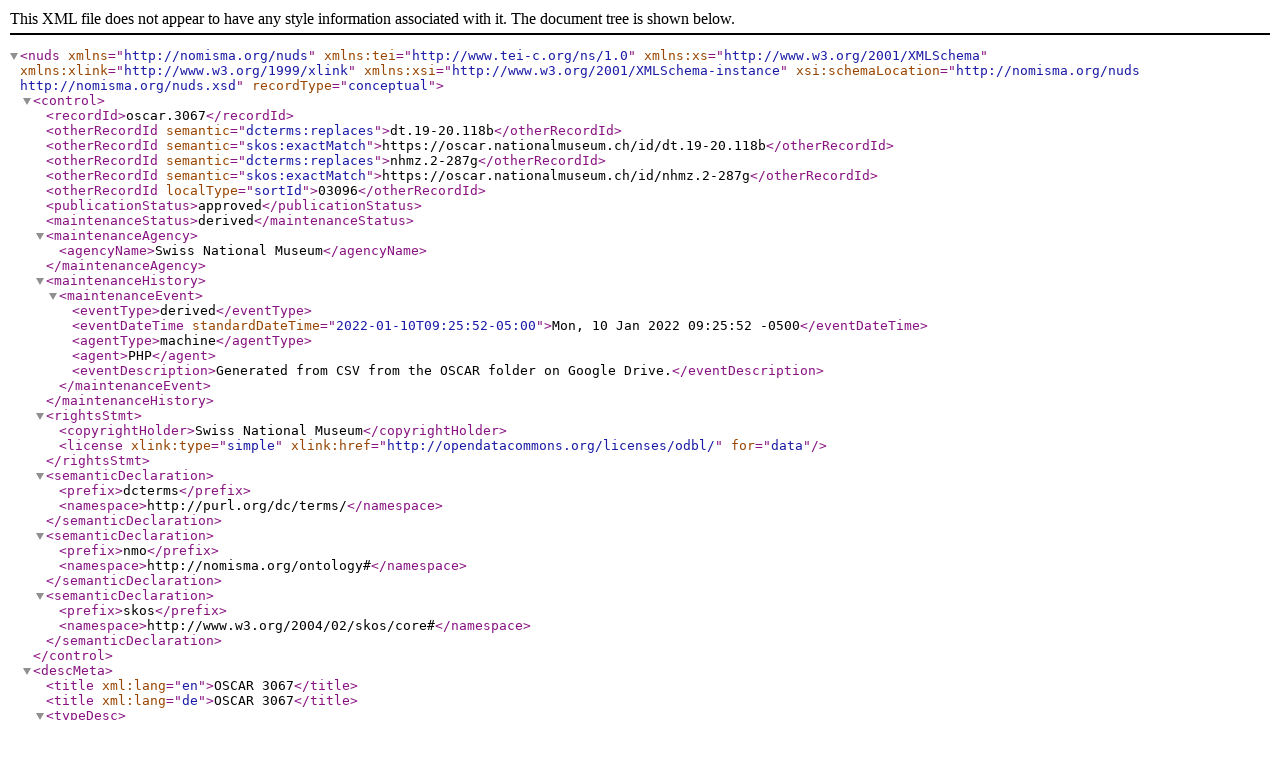

--- FILE ---
content_type: application/xml;charset=utf-8
request_url: https://oscar.nationalmuseum.ch/id/oscar.3067.xml
body_size: 1341
content:
<?xml version="1.0" encoding="utf-8"?><nuds xmlns="http://nomisma.org/nuds" xmlns:tei="http://www.tei-c.org/ns/1.0" xmlns:xs="http://www.w3.org/2001/XMLSchema" xmlns:xlink="http://www.w3.org/1999/xlink" xmlns:xsi="http://www.w3.org/2001/XMLSchema-instance" xsi:schemaLocation="http://nomisma.org/nuds http://nomisma.org/nuds.xsd" recordType="conceptual">
    <control>
        <recordId>oscar.3067</recordId>
        <otherRecordId semantic="dcterms:replaces">dt.19-20.118b</otherRecordId>
        <otherRecordId semantic="skos:exactMatch">https://oscar.nationalmuseum.ch/id/dt.19-20.118b</otherRecordId>
        <otherRecordId semantic="dcterms:replaces">nhmz.2-287g</otherRecordId>
        <otherRecordId semantic="skos:exactMatch">https://oscar.nationalmuseum.ch/id/nhmz.2-287g</otherRecordId>
        <otherRecordId localType="sortId">03096</otherRecordId>
        <publicationStatus>approved</publicationStatus>
        <maintenanceStatus>derived</maintenanceStatus>
        <maintenanceAgency>
            <agencyName>Swiss National Museum</agencyName>
        </maintenanceAgency>
        <maintenanceHistory>
            <maintenanceEvent>
                <eventType>derived</eventType>
                <eventDateTime standardDateTime="2022-01-10T09:25:52-05:00">Mon, 10 Jan 2022 09:25:52 -0500</eventDateTime>
                <agentType>machine</agentType>
                <agent>PHP</agent>
                <eventDescription>Generated from CSV from the OSCAR folder on Google Drive.</eventDescription>
            </maintenanceEvent>
        </maintenanceHistory>
        <rightsStmt>
            <copyrightHolder>Swiss National Museum</copyrightHolder>
            <license xlink:type="simple" xlink:href="http://opendatacommons.org/licenses/odbl/" for="data"/>
        </rightsStmt>
        <semanticDeclaration>
            <prefix>dcterms</prefix>
            <namespace>http://purl.org/dc/terms/</namespace>
        </semanticDeclaration>
        <semanticDeclaration>
            <prefix>nmo</prefix>
            <namespace>http://nomisma.org/ontology#</namespace>
        </semanticDeclaration>
        <semanticDeclaration>
            <prefix>skos</prefix>
            <namespace>http://www.w3.org/2004/02/skos/core#</namespace>
        </semanticDeclaration>
    </control>
    <descMeta>
        <title xml:lang="en">OSCAR 3067</title>
        <title xml:lang="de">OSCAR 3067</title>
        <typeDesc>
            <objectType xlink:type="simple" xlink:href="http://nomisma.org/id/coin">Coin</objectType>
            <date standardDate="1831">1831</date>
            <denomination>1/2 Batzen</denomination>
            <material xlink:type="simple" xlink:href="http://nomisma.org/id/billon">Billon</material>
            <authority>
                <corpname xlink:role="state">Freiburg, Kanton</corpname>
            </authority>
            <geographic>
                <geogname xlink:type="simple" xlink:role="mint" xlink:href="http://nomisma.org/id/fribourg">Fribourg</geogname>
            </geographic>
            <obverse>
                <legend>CANTON FREYBURG</legend>
                <type>
                    <description xml:lang="de">geschweiftes Freiburgerkantonswappen im Schnur- oder Perlkreis, unten Wertangabe: 5 RAP.</description>
                </type>
            </obverse>
            <reverse>
                <legend>CONCORD CANTONE DER SCHWEIZ 1831</legend>
                <type>
                    <description xml:lang="de">Schweizerkreuz mit C in der Mitte und von Perlkreis umgeben, Mzz. B E L.</description>
                </type>
            </reverse>
            <typeSeries xlink:type="simple" xlink:href="http://nomisma.org/id/oscar">OSCAR</typeSeries>
        </typeDesc>
        <refDesc>
            <reference xlink:type="simple" xlink:href="https://oscar.nationalmuseum.ch/id/dt.19-20.118b">
                <tei:title key="http://nomisma.org/id/divo-tobler">Divo - Tobler, 19. Jh. / 20 Jh.</tei:title>
                <tei:idno>118b</tei:idno>
            </reference>
            <reference xlink:type="simple" xlink:href="https://oscar.nationalmuseum.ch/id/nhmz.2-287g">
                <tei:title key="http://nomisma.org/id/nhmz">NHMZ</tei:title>
                <tei:idno>2-287g</tei:idno>
            </reference>
            <reference>
                <tei:title>MCV</tei:title>
 231, Nr                 <tei:idno>86a</tei:idno>
            </reference>
        </refDesc>
    </descMeta>
</nuds>